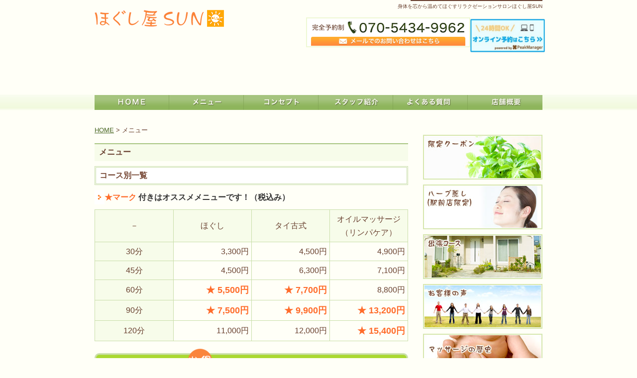

--- FILE ---
content_type: text/html; charset=UTF-8
request_url: http://hogushiya-sun.com/menulist/
body_size: 9117
content:
<!DOCTYPE html PUBLIC "-//W3C//DTD XHTML 1.0 Strict//EN" "http://www.w3.org/TR/xhtml1/DTD/xhtml1-strict.dtd">
<html xmlns="http://www.w3.org/1999/xhtml" lang="ja" xml:lang="ja">
<head>
<meta http-equiv="Content-Type" content="text/html; charset=utf-8" />
<meta http-equiv="Content-Style-Type" content="text/css" />
<meta http-equiv="Content-Script-Type" content="text/javascript" />
<meta http-equiv="X-UA-Compatible" content="IE=8">





<meta name="description" content=" 枚方市長尾台にある地域最安値のリラクゼーションサロン「ほぐし屋 SUN」です
身体を芯から温めてほぐすリラクゼーションサロンほぐし屋SUN
" />
<meta name="keywords" content="枚方市,長尾台,地域最安値,リラクゼーション,マッサージ,ほぐし屋 SUN" />
<title>メニュー リラクゼーションサロン「ほぐし屋 SUN」</title>


<link href="http://www.hogushiya-sun.com/cmn/css/reset.css" rel="stylesheet" type="text/css" media="all" />
<link href="http://www.hogushiya-sun.com/cmn/css/cmn.css" rel="stylesheet" type="text/css" media="all" />
<link href="http://www.hogushiya-sun.com/cmn/css/main_menu.css" rel="stylesheet" type="text/css" media="all" />
<link href="http://www.hogushiya-sun.com/cmn/css/side_menu.css" rel="stylesheet" type="text/css" media="all" />
<link href="http://www.hogushiya-sun.com/mt-static/plugins/LightBoxAdd/css/lightbox.css" rel="stylesheet" type="text/css" media="all" />
<link href="http://www.hogushiya-sun.com/cmn/css/print.css" rel="stylesheet" type="text/css" media="print" />
<link href="http://www.hogushiya-sun.com/cmn/images/icon.ico" rel="shortcut icon" type="image/x-icon" />



<!-- Google tag (gtag.js) -->
<script async src="https://www.googletagmanager.com/gtag/js?id=G-P47T58DS37"></script>
<script>
  window.dataLayer = window.dataLayer || [];
  function gtag(){dataLayer.push(arguments);}
  gtag('js', new Date());

  gtag('config', 'G-P47T58DS37');
gtag('config', 'UA-26315573-17');
</script>
<script type="text/javascript" src="http://www.hogushiya-sun.com/cmn/js/mt.js" charset="utf-8"></script>
<script type="text/javascript" src="http://www.hogushiya-sun.com/mt-static/plugins/LightBoxAdd/js/prototype.js" charset="utf-8"></script>
<script type="text/javascript" src="http://www.hogushiya-sun.com/mt-static/plugins/LightBoxAdd/js/scriptaculous.js?load=effects" charset="utf-8"></script>
<script type="text/javascript" src="http://www.hogushiya-sun.com/mt-static/plugins/LightBoxAdd/js/lightbox.js" charset="utf-8"></script>
<script type="text/javascript" src="http://www.hogushiya-sun.com/cmn/js/smoothscroll.js" charset="utf-8"></script>
<script type="text/javascript" src="http://www.hogushiya-sun.com/cmn/js/roolover.js" charset="utf-8"></script>


 

</head>
<body id="anchorTop">
<div id="container">
  
  <div id="header">
  
  <h1><span>身体を芯から温めてほぐすリラクゼーションサロンほぐし屋SUN</span></h1>
  <div id="headerTitle">
	<div id="headerAreaSub">
	  <p id="headerAddress"><div class="row-10 cf"><a href="/inquiry/site/"><img alt="お問い合わせ" src="/cmn/images/header_tel.gif" onmouseover="this.src='/cmn/images/header_tel_o.gif'" onmouseout="this.src='/cmn/images/header_tel.gif'" width="330" height="85" /></a><a href="http://hogushiyasun-nagao.com/shop/mycontrol/index/AD:/SI:/DM:/DI:/EXT:/PAR:?var=0,<br />
" target="_blank"><img src="/upload_images/ekimae.jpg" class="btnEffect" width="150px" alt="駅前店" /></a></div><br />
<!--<div class="col-lg-6"><a href="https://www.peakmanager.com/online/index/k1w0v1/eNpLtDK0qi62MjSyUsovKMnMzytJTI_PTFGyLrYytVIyszAwM1SyrgVcMOmXC2k,<br />
" target="_blank"><img src="/upload_images/nagaodai.jpg" class="btnEffect" width="100%"  alt="長尾台店" /></a><small>長尾台店</small> </div>--><br />
<br />
</p>
	  <div id="headerSearch">
		
	  </div>
	</div>
	<div id="headerAreaLogo">
	  <a href="http://www.hogushiya-sun.com/"><img src="http://www.hogushiya-sun.com/cmn/images/logo.gif" alt=""></a>
  

	</div>
  </div>
</div>



  
  
  <div id="mainBg"><div id="main">
		
	

	
	<ul id="mainMenu">
  
  
  <li><a href="/" id="mainMenu1" onfocus="this.blur()">HOME</a></li>
  
  
  <li><a href="/menulist/" id="mainMenu2" onfocus="this.blur()">メニュー</a></li>
  
  
  <li><a href="/concept/" id="mainMenu3" onfocus="this.blur()">コンセプト</a></li>
  
  
  <li><a href="/staff/" id="mainMenu4" onfocus="this.blur()">スタッフ紹介</a></li>
  
  
  <li><a href="/faq/" id="mainMenu5" onfocus="this.blur()">よくある質問</a></li>
  
  
  <li><a href="/access/" id="mainMenu6" onfocus="this.blur()">店舗概要</a></li>
  
</ul>




	
	<div id="secondArea">
	  <div id="secondAreaCustomParts">




</div>

	  
	  <ul id="sideMenu">
  
  
  <li id="sideMenu_li_1"><a href="/limited/" onfocus="this.blur()" id="sideMenu1">限定クーポン</a></li>
  
  
  <li id="sideMenu_li_2"><a href="/youth/" onfocus="this.blur()" id="sideMenu2">ハーブ蒸し（駅前店限定）</a></li>
  
  
  <li id="sideMenu_li_3"><a href="/trip/" onfocus="this.blur()" id="sideMenu3">出張コース</a></li>
  
  
  <li id="sideMenu_li_4"><a href="/voice/" onfocus="this.blur()" id="sideMenu4">お客様の声</a></li>
  
  
  <li id="sideMenu_li_5"><a href="/history/" onfocus="this.blur()" id="sideMenu5">マッサージの歴史</a></li>
  
  
  <li id="sideMenu_li_6"><a href="/blog/" onfocus="this.blur()" id="sideMenu6">ブログ</a></li>
  
  
  <li id="sideMenu_li_7"><a href="/confirmation/" onfocus="this.blur()" id="sideMenu7">ご予約はこちら</a></li>
  
  
  <li id="sideMenu_li_8"><a href="/recruit/" onfocus="this.blur()" id="sideMenu8">ただいま、スタッフ募集中！！</a></li>
  
</ul>

<div id="qrcode">
  <div class="title"></div>

  <img src="http://www.hogushiya-sun.com/upload_images/qr.gif" alt="QRコード" />

</div>


 





	  
	</div>
	
	<div id="thirdArea">
	  
	  	  
	</div>
	
	<div id="contents">
	  <div id="categoryCustom">
		<p class="pankuzu"><a href="http://www.hogushiya-sun.com/">HOME</a> &gt; メニュー</p>
		
		<h2>メニュー</h2>
		
		
<h3 id="entry-468">コース別一覧</h3>


<div class="entryBody">
  




  
   <h4>
    <font color="#ff6c2b">★マーク</font> 付きはオススメメニューです！（税込み）
</h4>
<table id="menu_table">
    <tbody>
        <tr>
            <th class="menu_title">－</th>
            <th class="menu_title">ほぐし</th>
            <th class="menu_title">タイ古式</th>
            <th class="menu_title">オイルマッサージ<br />（リンパケア）</th>
        </tr>
        <tr>
            <th class="menu_title">30分</th>
            <td>3,300円</td>
            <td>4,500円</td>
            <td>4,900円</td>
        </tr>
        <tr>
            <th class="menu_title">45分</th>
            <td>4,500円</td>
            <td>6,300円</td>
            <td>7,100円</td>
        </tr>
        <tr>
            <th class="menu_title">60分</th>
            <td class="menu_rec">★ 5,500円</td>
            <td class="menu_rec">★ 7,700円</td>
            <td>8,800円</td>
        </tr>
        <tr>
            <th class="menu_title">90分</th>
            <td class="menu_rec">★ 7,500円</td>
            <td class="menu_rec">★ 9,900円</td>
            <td class="menu_rec">★ 13,200円</td>
        </tr>
        <tr>
            <th class="menu_title">120分</th>
            <td>11,000円</td>
             <td>12,000円</td>
            <td class="menu_rec">★ 15,400円</td>
        </tr>
    </tbody>
</table>
<div class="imageGroup"><img class="w640" src="http://www.hogushiya-sun.com/menulist/upload_images/bnr_menulist01_630x223.png" /></div>
<div class="imageGroup"><img class="w640" src="http://www.hogushiya-sun.com/menulist/upload_images/bnr_menulist02_630x214.png" /></div>
<div class="imageGroup"><img class="w640" src="http://www.hogushiya-sun.com/menulist/upload_images/bnr_menulist03_630x214.png" /></div>
  
</div>
<br class="clear" />





		
		<p class="anchorTop"><a href="#anchorTop">このページのトップへ</a></p>
	  </div>
	</div>
  </div>
  <br class="clear" />
  </div>
  <div id="footer">
	
	<p id="footerMenu">|&nbsp;<a href="/">枚方リラクゼーション</a>&nbsp;|&nbsp;<a href="/menulist/">メニュー</a>&nbsp;|&nbsp;<a href="/concept/">コンセプト</a>&nbsp;|&nbsp;<a href="/staff/">スタッフ紹介</a>&nbsp;|&nbsp;<a href="/faq/">よくある質問</a>&nbsp;|&nbsp;<a href="/access/">店舗概要</a>&nbsp;|&nbsp;<a href="/limited/">限定クーポン</a>&nbsp;|&nbsp;<a href="/voice/">お客様の声</a>&nbsp;|&nbsp;<a href="/blog/">ブログ</a>&nbsp;|&nbsp;<a href="/history/">マッサージの歴史</a>&nbsp;|&nbsp;<a href="/confirmation/">ご予約はこちら</a>&nbsp;|&nbsp;<a href="/recruit/">スタッフ募集</a>&nbsp;|&nbsp;<a href="/inquiry/site/">お問い合わせ</a>&nbsp;|</p>




 	<div id="footerCopyrightArea">












  
  


<p id="copyright">Copyright (C) ほぐし屋 SUN. All rights reserved.</p>




</div>



	
  </div>
</div>


</body>
</html>


--- FILE ---
content_type: text/css
request_url: http://www.hogushiya-sun.com/cmn/css/cmn.css
body_size: 50201
content:
@charset "utf-8";         /*使用する文字コード*/
/* サイト共通要素 */

/* ==================== タグの初期設定 ==================== */
BODY{
  background-color:#fffff7;
/*  background-image:url(../images/body_bg.jpg);
  background-position:left top;
  background-repeat:repeat-x;
  color:#856C55;*/
  color:#694130;
}
/* 管理画面 WYSIWYG プレビュー用にBODYの背景をリセット */
BODY#editor{
  margin:5px;
  background:none;
}

H1,H2,H3,H4,H5,H6{
  font-weight:bold;
}
H1{
  font-weight:normal;
  font-size:x-small;
  color:#694130;
  text-align:right;
}
H2,H3,H4,H5,H6{
  font-size:medium;
}
P,
TD,
TH,
LI,
INPUT,
TEXTAREA,
BODY#editor,
DIV.entryBody,
DIV.entryMore{
  font-size:small;
}
A,
A:visited{
/*  color:#FF9900;*/
  color:#496624;
  text-decoration:underline;
}
A:hover{
  color:#FF9900;
/*  text-decoration:none;*/
}
EM{
  font-style:normal;
}
TABLE{
  width:100%;
}
TABLE TH{
  width:25%;
}

/* ==================== サイト全体 レイアウト ==================== */
/* ========== 全体枠 ========== */
DIV#container{
  width:100%;
  margin:0 auto;
  padding:0;
}

/* ========== ヘッダー ========== */
DIV#header {
    width: 900px;
    margin: 0 auto;
    padding: 0;
    /* clear: both; */
    height: 100px;
}
DIV#header H1{
  margin:0;
  padding:6px 0 0;
  background-image:url(../images/h1_bg.gif);
  background-position:right top;
  background-repeat:no-repeat;
/*  height:15px;*/
}
DIV#header DIV#headerTitle{
  margin:0 auto;
  padding:0;
/*  height:90px;
  width:960px;
  background-image:url(../images/header_bg.jpg);
  background-position:left top;
  background-repeat:no-repeat;*/
}
DIV#header DIV#headerAreaSub {
    float: right;
    text-align: right;
    /* margin-bottom: 6px; */
    /* height: 180px; */
}
DIV#header P#headerAddress{
  color:#FFFFFF;
  font-size:10pt;
}
DIV#header DIV#headerSearch{}
DIV#header DIV#headerSearch DIV#googleSearch{
  margin:15px 0 5px 0;
  padding:5px 5px 0 0;
  width:290px;
  background-image:url(../images/header_gsearch_bg.gif);
  background-position:left top;
  background-repeat:no-repeat;
}
DIV#header DIV#headerSearch DIV#googleSearch FORM{
  padding:0 5px 5px 0;
  background-image:url(../images/header_gsearch_footer_bg.gif);
  background-position:left bottom;
  background-repeat:no-repeat;
}
DIV#header DIV#headerSearch INPUT.text{
  width:120px;
}
DIV#header DIV#headerSearch INPUT.submit{
  width:45px;
}
DIV#header DIV#headerSearch INPUT{}
DIV#header DIV#headerAreaLogo{}

/* ========== メインメニュー + キャッチ画像 + セカンドエリア + コンテンツ 枠 ========== */
DIV#mainBg{
  /* グラデーション + 影 の背景を上部だけに表示
  width:960px;*/
  background-image:url(../images/mmenu_bg.gif);
  background-position:center top;
  background-repeat:repeat-x;
  /*min-height:500px;*/
  margin:90px auto;
  padding:0;
}
BODY.topPage DIV#mainBg{
  background-image:url(../images/main_bg_top.gif);
  background-position:center 10px;
  margin:0 auto;
}
DIV#main{
  /* メインメニュー + キャッチ画像 + セカンドエリア + コンテンツ 枠 の共通の余白を設定 */
  width:920px;
  margin:0 auto;
  padding:0;
}

/* ========== 2カラム, 3カラム 設定 ========== */
/* { 2カラム, secondArea 右*/
DIV#catchArea{
  float:left;
}
DIV#secondArea{
  float:right;
}
DIV#thirdArea{
  display:none;
}
DIV#contents{
  float:left;
}
/*2カラム, secondArea 右 } */

/* { 2カラム secondArea 左 
DIV#catchArea{
  float:right;
}
DIV#secondArea{
  float:left;
}
DIV#thirdArea{
  display:none;
}
DIV#contents{
  float:right;
}
  2カラム secondArea 左 } */

/* { 3カラム 画像 長, thirdArea 左, secondArea 右 
DIV#catchArea{
}
DIV#secondArea{
  float:right;
}
DIV#thirdArea{
  float:left;
}
DIV#contents{
  float:left;
}
 3カラム 画像 長, thirdArea 左, secondArea 右 } */

/* { 3カラム 画像 短, thirdArea 左, secondArea 右 
DIV#catchArea{
  float:left;
}
DIV#secondArea{
  float:right;
}
DIV#thirdArea{
  float:left;
}
DIV#contents{
  float:left;
}
 3カラム 画像 短, thirdArea 左, secondArea 右 } */

/* { 3カラム 画像 短, thirdArea 左, secondArea 右 
DIV#catchArea{
  float:right;
}
DIV#secondArea{
  float:left;
}
DIV#thirdArea{
  float:right;
}
DIV#contents{
  float:left;
}
 3カラム 画像 短, thirdArea 左, secondArea 右 } */

/* { 3カラム 画像 長, thirdArea 左, secondArea 右 
DIV#catchArea{
}
DIV#secondArea{
  float:left;
}
DIV#thirdArea{
  float:right;
}
DIV#contents{
  float:left;
}
 3カラム 画像 短, thirdArea 左, secondArea 右 } */

/* ========== メインメニュー ========== */
/* 背景画像は main_menu.css にて、MTのエントリーから読込 */
UL#mainMenu,
UL#mainMenu LI,
UL#mainMenu LI A{
  height:31px; /* 高さはUL,LI,Aそれぞれに設定 */
}
UL#mainMenu{
  clear:both;
  position:relative; /* liで絶対的に位置を設定する際に、ウインドウからでなくULからの位置を設定できるように設定 */
  margin:0 0 30px;
  padding:0 10px;
  background:url(../images/mmenu_bg.gif) center top repeat-x;
}
UL#mainMenu LI,
UL#mainMenu A{
  position:absolute;/* liを横に並べるために、絶対的に位置を設定できるように設定 */
  top:0;/* liを横に並べるため、全ての高さを揃える */
}
UL#mainMenu LI{
  list-style-type:none;/*Netscapeでは、表示エリア外に設定してもリストの「・」が残ってしまうための対応*/
  font-size:0.1em;/* IEでは「文字の高さ×liの数」の余白があいてしまう。余白があかないように設定 */
}
UL#mainMenu A{
  display:block;
  text-indent:-9999em;/* 文字を表示エリア外に移動 */
  text-decoration:none;/* firefoxでは下線がされてしまう問題を修正 */
  background-position:center center;
  width:150px;/* ボタンの幅 */
}
UL#mainMenu A#mainMenu1{
  left:0;/*ボタンの位置を指定*/
}
UL#mainMenu A#mainMenu2{
  left:150px;/*ボタンの位置を指定*/
}
UL#mainMenu A#mainMenu3{
  left:300px;/*ボタンの位置を指定*/
}
UL#mainMenu A#mainMenu4{
  left:450px;/*ボタンの位置を指定*/
}
UL#mainMenu A#mainMenu5{
  left:600px;/*ボタンの位置を指定*/
}
UL#mainMenu A#mainMenu6{
  left:750px;/*ボタンの位置を指定*/
}

/* ========== サイドメニュー（画像） ========== */
/* 背景画像は main_menu.css にて、MTのエントリーから読込 */
UL#sideMenu,
UL#sideMenu LI,
UL#sideMenu LI A{
  height:60px; /* 高さはUL,LI,Aそれぞれに設定 */
}
UL#sideMenu LI#sideMenu_li_1,
UL#sideMenu LI A#sideMenu1,
UL#sideMenu LI#sideMenu_li_2,
UL#sideMenu LI A#sideMenu2,
UL#sideMenu LI#sideMenu_li_3,
UL#sideMenu LI A#sideMenu3,
UL#sideMenu LI#sideMenu_li_4,
UL#sideMenu LI A#sideMenu4{
  height:90px; /* 高さはUL,LI,Aそれぞれに設定 */
}
UL#sideMenu{
  margin:0;
  padding:0;
  height:700px;/* 全てを合計した高さ */
}
UL#sideMenu LI{
  list-style-type:none;/*Netscapeでは、表示エリア外に設定してもリストの「・」が残ってしまうための対応*/
  font-size:0.1em;/* IEでは「文字の高さ×liの数」の余白があいてしまう。余白があかないように設定 */
  margin-bottom:10px;
}
UL#sideMenu A{
  display:block;
  text-indent:-9999em;/* 文字を表示エリア外に移動 */
  text-decoration:none;/* firefoxでは下線がされてしまう問題を修正 */
  background-position:center center;
}

/* ========== キャッチ画像 ========== */
DIV#catchArea {
  padding: 0 10px;
  background: url(../images/catch_bg.gif) center top repeat-x;
  margin: -39px auto 0;
}

/* ========== キャッチ画像・メインメニュー下 シャドウ ========== */
DIV#secondArea,
DIV#thirdArea,
DIV#contents{}

/* ========== セカンドエリア ========== */
DIV#secondArea{
  width:240px;
  margin:0;
  padding:0 10px 0 0;
}

/* ========== サードエリア ========== */
DIV#thirdArea{}

/* ---------- サブメニュー ---------- */
/* ----- 背景画像 ----- */
DIV#secondArea DIV#subMenu,
DIV#secondArea DIV#freeSpace,
DIV#secondArea DIV#banner,
DIV#secondArea DIV#qrcode,
DIV#secondArea DIV#case{
  margin-bottom:10px;
  background-color:#eef8d4;
/*  background-image:url(../images/second_area_bg.gif);
  background-position:left bottom;
  background-repeat:no-repeat;*/
}
/* ----- タイトル ----- */
DIV#secondArea DIV#subMenu DIV.title,
DIV#secondArea DIV#freeSpace DIV.title,
DIV#secondArea DIV#banner DIV.title,
DIV#secondArea DIV#qrcode DIV.title,
DIV#secondArea DIV#case DIV.title,
DIV#secondArea DIV#brogPartsTagCloud DIV.title_tag{
  background-position:left top;
  background-repeat:no-repeat;
  height:32px;
}
/* ----- コンテンツの余白 ----- */
DIV#secondArea P,
DIV#secondArea SELECT,
DIV#secondArea DIV.entryBody,
DIV#secondArea DIV#freeSpace H3{
  margin:5px 10px 5px 10px;
}
/* ---------- サブメニュー ---------- */
DIV#secondArea DIV#subMenu DIV.title{
  background-image:url(../images/second_area_title_menu.gif);
}
/* ---------- サブメニュー ---------- */
DIV#secondArea DIV#subMenu UL{
  width:100%;/* IEの表示バグのため、widthを設定 */
  margin:0;
  padding:0;
}
DIV#secondArea DIV#subMenu LI{
  margin:0;
  padding:0;
  list-style-type:none;
  background-image:url(../images/second_area_hr.gif);
  background-position:center top;
  background-repeat:no-repeat;
  font-weight:bold;
}
DIV#secondArea DIV#subMenu LI A{
  display:block;
  margin:0;
  padding:5px 10px 5px 10px;
  text-decoration:none;
  color:#2B1D13;
}
DIV#secondArea DIV#subMenu LI A:hover{
  color:#AB9E8E;
}
/* ---------- フリースペース ---------- */
DIV#secondArea DIV#freeSpace{}
DIV#secondArea DIV#freeSpace DIV.title{
  background-image:url(../images/second_area_title_free.gif);
}
DIV#secondArea DIV#freeSpace DIV.entryBody{
  padding-bottom:10px;
}
/* ---------- バナー ---------- */
DIV#secondArea DIV#banner{
  text-align:center;
}
DIV#secondArea DIV#banner DIV.title{
  background-image:url(../images/second_area_title_banner.gif);
}
DIV#secondArea DIV#banner IMG{
  margin:5px auto 5px auto;
}
DIV#secondArea DIV#banner P{
  text-align:left;
}
/* ---------- QRコード ---------- */
DIV#secondArea DIV#qrcode{
  text-align:center;
}
DIV#secondArea DIV#qrcode DIV.title{
  background-image:url(../images/second_area_title_mobile.gif);
}
DIV#secondArea DIV#qrcode IMG{
  margin:0 auto;
  padding:10px;
}
/* ---------- 事例集 ---------- */
DIV#secondArea DIV#case DIV.title{
  background-image:url(../images/second_area_title_case.gif);
}
DIV#secondArea DIV#case UL{
  width:100%;/* IEの表示バグのため、widthを設定 */
  margin:0;
  padding:0;
}
DIV#secondArea DIV#case LI{
  margin:0;
  padding:0;
  list-style-type:none;
  background-image:url(../images/second_area_hr.gif);
  background-position:center top;
  background-repeat:no-repeat;
  font-weight:bold;
}
DIV#secondArea DIV#case LI A{
  display:block;
  margin:0;
  padding:5px 10px 5px 10px;
  text-decoration:none;
  color:#2B1D13;
}
DIV#secondArea DIV#case LI A:hover{
  color:#AB9E8E;
}

/* ---------- ブログパーツ・カスタムパーツ ---------- */
DIV#secondArea DIV#secondAreaBlogParts,
DIV#secondArea DIV#secondAreaCustomParts,
DIV#secondArea DIV#secondAreaDuplicate01Parts{
  padding-bottom:20px;
}

DIV#secondArea DIV#brogPartsCategory H3,
DIV#secondArea DIV#brogPartsCalendar H3,
DIV#secondArea DIV#brogPartsTagCloud H3,
DIV#secondArea DIV#brogPartsMonthlyArchiveDrop H3,
DIV#secondArea DIV#brogPartsMonthlyArchive H3,
DIV#secondArea DIV#brogPartsEntry H3,
DIV#secondArea DIV#brogPartsComment H3,
DIV#secondArea DIV#brogPartsAuthor H3,
DIV#secondArea DIV#customPartsCategory H3,
DIV#secondArea DIV#customPartsComment H3,
DIV#secondArea DIV#duplicateEntryList H3,
DIV#secondArea DIV#duplicateCategoryEntryList H3{
  padding:10px 10px 9px;
  background-image:url(../images/second_area_title.gif);
  background-position:left top;
  background-repeat:no-repeat;
  color:#784a37;
/*  font-size:medium;*/
}

/* ---------- UL ---------- */
DIV#secondArea DIV#brogPartsCategory UL,
DIV#secondArea DIV#brogPartsCalendar UL,
DIV#secondArea DIV#brogPartsTagCloud UL,
DIV#secondArea DIV#brogPartsMonthlyArchiveDrop UL,
DIV#secondArea DIV#brogPartsMonthlyArchive UL,
DIV#secondArea DIV#brogPartsEntry UL,
DIV#secondArea DIV#brogPartsComment UL,
DIV#secondArea DIV#brogPartsAuthor UL,
DIV#secondArea DIV#customPartsCategory UL,
DIV#secondArea DIV#customPartsComment UL,
DIV#secondArea DIV#duplicateEntryList UL,
DIV#secondArea DIV#duplicateCategoryEntryList UL{
  width:100%;/* IEの表示バグのため、widthを設定 */
  margin:0;
  padding:0;
}
DIV#secondArea DIV#brogPartsCategory LI,
DIV#secondArea DIV#brogPartsCalendar LI,
DIV#secondArea DIV#brogPartsTagCloud LI,
DIV#secondArea DIV#brogPartsMonthlyArchiveDrop LI,
DIV#secondArea DIV#brogPartsMonthlyArchive LI,
DIV#secondArea DIV#brogPartsEntry LI,
DIV#secondArea DIV#brogPartsComment LI,
DIV#secondArea DIV#brogPartsAuthor LI,
DIV#secondArea DIV#customPartsCategory LI,
DIV#secondArea DIV#customPartsComment LI,
DIV#secondArea DIV#duplicateEntryList LI,
DIV#secondArea DIV#duplicateCategoryEntryList LI{
  margin:0;
  padding:5px 10px 5px 10px;
  list-style-type:none;
  border-top:1px solid #fff;
  border-bottom:1px solid #eef8d4;
/*  background-image:url(../images/second_area_hr.gif);
  background-position:center top;
  background-repeat:no-repeat;
  font-weight:bold;*/
}
DIV#secondArea DIV#brogPartsCategory LI LI,
DIV#secondArea DIV#brogPartsCalendar LI LI,
DIV#secondArea DIV#brogPartsTagCloud LI LI,
DIV#secondArea DIV#brogPartsMonthlyArchiveDrop LI LI,
DIV#secondArea DIV#brogPartsMonthlyArchive LI LI,
DIV#secondArea DIV#brogPartsEntry LI LI,
DIV#secondArea DIV#brogPartsComment LI LI,
DIV#secondArea DIV#brogPartsAuthor LI LI,
DIV#secondArea DIV#customPartsCategory LI LI,
DIV#secondArea DIV#customPartsComment LI LI,
DIV#secondArea DIV#duplicateEntryList LI LI,
DIV#secondArea DIV#duplicateCategoryEntryList LI LI{
  background-image:url(../images/li_bg.gif);
  background-position:5px 12px;
  background-repeat:no-repeat;
  padding-left:1em;
  border-bottom:none;
}
/* ---------- 各パーツの設定 ---------- */
DIV#secondArea DIV#brogPartsCategory,
DIV#secondArea DIV#brogPartsCalendar,
DIV#secondArea DIV#brogPartsTagCloud,
DIV#secondArea DIV#brogPartsMonthlyArchiveDrop,
DIV#secondArea DIV#brogPartsMonthlyArchive,
DIV#secondArea DIV#brogPartsEntry,
DIV#secondArea DIV#brogPartsComment,
DIV#secondArea DIV#brogPartsAuthor,
DIV#secondArea DIV#customPartsCategory,
DIV#secondArea DIV#customPartsComment,
DIV#secondArea DIV#duplicateEntryList,
DIV#secondArea DIV#duplicateCategoryEntryList{
  margin-bottom:10px;
  background-color:#eef8d4;
/*  background-image:url(../images/second_area_bg.gif);
  background-position:left bottom;
  background-repeat:no-repeat;*/
}

DIV#secondArea DIV#brogPartsCategory{}
DIV#secondArea DIV#brogPartsTagCloud{}
DIV#secondArea DIV#brogPartsTagCloud .rank-1{
  font-size: 1.75em;
}
DIV#secondArea DIV#brogPartsTagCloud .rank-2{
  font-size: 1.75em;
}
DIV#secondArea DIV#brogPartsTagCloud .rank-3{
  font-size: 1.625em;
}
DIV#secondArea DIV#brogPartsTagCloud .rank-4{
  font-size: 1.5em;
}
DIV#secondArea DIV#brogPartsTagCloud .rank-5{
  font-size: 1.375em;
}
DIV#secondArea DIV#brogPartsTagCloud .rank-6{
  font-size: 1.25em;
}
DIV#secondArea DIV#brogPartsTagCloud .rank-7{
  font-size: 1.125em;
}
DIV#secondArea DIV#brogPartsTagCloud .rank-8{
  font-size: 1em;
}
DIV#secondArea DIV#brogPartsTagCloud .rank-9{
  font-size: 0.95em;
}
DIV#secondArea DIV#brogPartsTagCloud .rank-10{
  font-size: 0.9em;
}
DIV#secondArea DIV#brogPartsMonthlyArchiveDrop{}
DIV#secondArea DIV#brogPartsMonthlyArchive{}
DIV#secondArea DIV#brogPartsEntry{}
DIV#secondArea DIV#brogPartsComment{}
DIV#secondArea DIV#brogPartsAuthor{}
DIV#secondArea DIV#customPartsCategory{}
DIV#secondArea DIV#customPartsComment{}
DIV#secondArea DIV#duplicateEntryList{}
DIV#secondArea DIV#duplicateCategoryEntryList{}

/* ========== コンテンツ ========== */
DIV#contents{
  width:630px;
  padding:0 0 0 10px;
}
BODY#editor,/* 管理画面 WYSIWYG プレビュー用設定 */
DIV#contents{}

/* ========== フッター ========== */
DIV#footer{
  padding-top:20px;
/*  background-image:url(../images/footer_bg.jpg);
  background-position:left bottom;
  background-repeat:repeat-x;*/
}

/* ---------- フッターメニュー ---------- */
DIV#footer P#footerMenu{
  width:100%;
  margin:0 auto;
  padding:15px 0;
  color:#a5c47e;
  text-align:center;
  background-color:#eef8d4;
/*  background-image:url(../images/footer_hr.jpg);
  background-position:center bottom;
  background-repeat:no-repeat;*/
}

/* ---------- フッター copyright エリア ---------- */
DIV#footer DIV#footerCopyrightArea{
  padding:15px 0;
  margin:0 auto;
  text-align:center;
/*  width:960px;*/
}

/* ---------- フッター copyright 付メニュー ---------- */
DIV#footer P#footerFree{
  float:left;
  width:450px;
  margin-bottom:10px;
}
DIV#footer P#footerSiteLink{
  float:right;
  width:300px;
  text-align:right;
  margin-bottom:10px;
}

/* ---------- copyright ---------- */
DIV#footer P#copyright{
  clear:both;
  text-align:center;
/*  background-image:url(../images/footer_hr.jpg);
  background-position:left top;
  background-repeat:no-repeat;
  padding:10px 0 5px 0;*/
}

P.clear,
BR.clear,
DIV.clear{
  clear:both;
}

/* ==================== サイト全体 装飾 ==================== */
/* ========== セカンドエリア ========== */
/* ---------- 見出し ---------- */
DIV#secondArea H2,
DIV#secondArea H3,
DIV#secondArea H4,
DIV#secondArea H5,
DIV#secondArea H6,
DIV#secondArea TD,
DIV#secondArea TH,
DIV#secondArea LI,
DIV#secondArea P{
  font-size:small;
}
DIV#secondArea TD,
DIV#secondArea TH,
DIV#secondArea LI,
DIV#secondArea P{
  line-height:150%;
}

/* ========== コンテンツ ========== */
/* ---------- 見出し ---------- */
BODY#editor,
BODY#editor H2,
BODY#editor H3,
BODY#editor H4,
BODY#editor H5,
BODY#editor H6,
BODY#editor P,
BODY#editor TD,
BODY#editor LI,
BODY#editor DIV.entryBody,
BODY#editor DIV.EntryMore,
DIV#contents H2,
DIV#contents H3,
DIV#contents H4,
DIV#contents H5,
DIV#contents H6,
DIV#contents P,
DIV#contents TD,
DIV#contents LI,
DIV#contents DIV.entryBody,
DIV#contents DIV.EntryMore{
  line-height:150%;
}
BODY#editor P,
BODY#editor TD,
BODY#editor TH,
BODY#editor LI,
BODY#editor DIV.entryBody,
BODY#editor DIV.EntryMore,
DIV#contents P,
DIV#contents TD,
DIV#contents TH,
DIV#contents LI,
DIV#contents DIV.entryBody,
DIV#contents DIV.EntryMore{
  line-height:170%;
}
/*BODY#editor TH,
DIV#contents TH{
  line-height:150%;
  width:30%;
}*/
BODY#editor P,
BODY#editor OL,
BODY#editor UL,
DIV#contents P,
DIV#contents OL,
DIV#contents UL{
  margin-bottom:15px;
}
BODY#editor TABLE,
DIV#contents TABLE{
  margin-bottom:15px;
/*  width:100%;*/
}

BODY#editor H1,
BODY#editor H2,
BODY#editor H3,
BODY#editor H4,
BODY#editor H5,
BODY#editor H6,
DIV#contents H1,
DIV#contents H2,
DIV#contents H3,
DIV#contents H4,
DIV#contents H5,
DIV#contents H6{
  margin-bottom:10px;
}

BODY#editor H2,
DIV#contents H2{
  background-color:#f7fcea;
  background-image:url(../images/h2_bg.gif);
  background-position:right top;
  background-repeat:repeat-x;
/*  border-top:1px solid #CCCCCC;*/
  color:#694130;
  padding:6px 9px;
}
BODY#editor A.rss H2,
DIV#contents A.rss H2{
  background-image:url(../images/h2_rss_bg.gif);
  padding-right:30px;
}
BODY#editor A.rss,
DIV#contents A.rss{
  text-decoration:none;
}
BODY#editor A:hover.rss,
DIV#contents A:hover.rss{
  text-decoration:none;
}
BODY#editor H3,
DIV#contents H3{
  background-color:#fff;
/*  background-image:url(../images/h3_bg.gif);
  background-position:left bottom;
  background-repeat:no-repeat;*/
  padding:4px 7px;
  color:#784a37;
  border:3px double #c9dea9;
}
BODY#editor H4,
DIV#contents H4{
  background-image:url(../images/h4_bg.gif);
  background-position:left bottom;
  background-repeat:no-repeat;
  padding:3px 3px 2px 20px;
  color:#333333;
}

BODY#editor UL/*.date*/,
DIV#contents UL/*.date*/{
  margin-top:0;
  margin-right:0;
  margin-left:0;
  padding:0;
}
BODY#editor UL/*.date*/ LI,
DIV#contents UL/*.date*/ LI{
  margin:0 0 5px;
  list-style-type:none;

  background-color:#fff;
  background-image:url(../images/li_bg.gif);
  background-position:10px 7px;
  background-repeat:no-repeat;
  padding-left:1.5em;
}
BODY#editor UL.date,
DIV#contents UL.date{
/*  margin-top:0;
  margin-right:0;
  margin-left:0;
  padding:0 10px;*/
}
BODY#editor UL.date LI,
DIV#contents UL.date LI{
  margin:0;
/*  list-style-type:none;*/
  text-indent:-5.5em;
  padding:0 0 0 5.5em;
  background:none;
}

BODY#editor TH,
BODY#editor TD,
DIV#contents TH,
DIV#contents TD{
  border:1px solid #c9dea9;
  padding:5px;
}
BODY#editor TH,
DIV#contents TH{
  background-color:#f7fcea;
}

BODY#editor H2.rss A,
DIV#contents H2.rss A{
  display:block;
  text-decoration:none;
}
BODY#editor P.pankuzu,
DIV#contents P.pankuzu{}
BODY#editor .fontXLarge,
DIV#contents .fontXLarge{
  font-size:large;
}
BODY#editor .fontLarge,
DIV#contents .fontLarge{
  font-size:medium;
}
BODY#editor .fontSmall,
DIV#contents .fontSmall{
  font-size:x-small;
}
BODY#editor .fontMedium,
DIV#contents .fontMedium{
  font-size:small;
}
BODY#editor .fontXSmall,
DIV#contents .fontXSmall{
  font-size:xx-small;
}
BODY#editor input.text,
DIV#contents input.text{
  width:300px;
}
DIV#contents INPUT.textShort{
  width:50px;
}
BODY#editor TEXTAREA,
DIV#contents TEXTAREA{
  width:430px;
  height:15em;
}
BODY#editor .caution,
DIV#contents .caution{
  color:#EE0000;
}
BODY#editor P.price,
DIV#contents P.price{
  font-size:medium;
  text-align:right;
  font-weight:bold;
  color:#EE0000;
}
BODY#editor DIV.hr01,
DIV#contents DIV.hr01{
  margin:0 0 15px 0;
  height:1px;
  background-image:url(../images/hr_bg.gif);
  background-position:left top;
  background-repeat:repeat-x;
}
BODY#editor DIV.comment DIV.hr01,
DIV#contents DIV.comment DIV.hr01{
  margin-top:-1em;
}
BODY#editor P.nextPrevious,
DIV#contents P.nextPrevious{
  text-align:center;
  clear:both;
}
BODY#editor P.linkBlock,
DIV#contents P.linkBlock,
BODY#editor P.anchorTop,
DIV#contents P.anchorTop{
  clear:both;
  padding-top:15px;
  background-image:url(../images/hr_bg.gif);
  background-position:left top;
  background-repeat:repeat-x;
}
BODY#editor P.entryMeta,
DIV#contents P.entryMeta{
  clear:both;
}
BODY#editor P.linkBlock,
DIV#contents P.linkBlock,
BODY#editor P.anchorTop,
DIV#contents P.anchorTop{
  text-align:right;
}
BODY#editor TD.buttonArea,
DIV#contents TD.buttonArea{
  border:none;
}
DIV#contents DIV.center{
  text-align:center;
}

/* ==================== トップページ ==================== */
DIV#contents DIV#categoryTop{}
DIV#contents DIV#categoryTop H3{
/*  background-image:url(../images/h2_bg.gif);
  background-position:left bottom;
  background-repeat:no-repeat;
  padding:5px 5px 1px 30px;
  border-top:1px solid #CCCCCC;
  color:#666666;*/
  background-color:#f7fcea;
  background-image:url(../images/h2_bg.gif);
  background-position:left top;
  background-repeat:repeat-x;
  color:#694130;
  padding:8px 9px;
  border:none;
  text-decoration:none;
}
DIV#contents DIV#categoryTop DIV.topNews{}

DIV#contents DIV#categoryTop DIV.topLatestBlog{
  width:630px;
  margin-bottom:20px;
}

DIV#contents DIV#categoryTop DIV#googleMapsArea{
  width:300px;
  height:205px;
}

DIV#contents DIV#categoryTop DIV#map_nagao{
/*  width:100%;
  height:450px;*/
  width:300px;
  height:290px;
  margin-bottom:20px;
  float:left;
}
DIV#contents DIV#categoryTop DIV#map_higashi{
/*  width:100%;
  height:450px;*/
  width:300px;
  height:290px;
  margin-bottom:20px;
  float:right;
}

DIV#contents DIV#categoryTop DIV#topContents{}
DIV#contents DIV#categoryTop DIV#topContents div#top_greeting{
  padding-top:43px;
  /*height:103px;*/
  overflow:visible;
  background:url(/upload_images/top_img_01.gif) center top no-repeat;
}

DIV#contents DIV#categoryTop DIV.accessText{}
DIV#contents DIV#categoryTop TABLE.accessTable{
  width:100%;
}

DIV#main_area{
  background-image:url(../images/main_bg.jpg);
  background-position:left top;
  background-repeat:no-repeat;
  width:400px;
  height:105px;
  padding:40px 270px 5px 20px;
  margin:0 0 10px 10px;
  line-height:130%;
}

DIV#main_area .text_m{
  font-size:small;
  line-height:150%;
  width:670px;
  height:40px;
  padding:385px 10px 15px 10px;
}
DIV#main_area02{
  background-image:url(../images/n_01.jpg);
  background-position:left top;
  background-repeat:no-repeat;
    height:60px;
    padding:60px 70px 10px 20px;
    width: 600px;
}
DIV#n_04{
  background-image:url(../images/n_04.jpg);
  background-position:left top;
  background-repeat:no-repeat;
  width:50px;
  height:20px;
    padding:80px 10px 20px 163px;
  float:left;
  margin-right:10px;
}
DIV#n_05{
  background-image:url(../images/n_05.jpg);
  background-position:left top;
  background-repeat:no-repeat;
  width:50px;
  height:20px;
    padding:80px 10px 20px 163px;
  float:left;
  margin-right:10px;
}
DIV#n_06{
  background-image:url(../images/n_06.jpg);
  background-position:left top;
  background-repeat:no-repeat;
  width:50px;
  height:20px;
    padding:80px 10px 20px 163px;
  float:left;
}
DIV#n_08{
  background-image:url(../images/n_08.jpg);
  background-position:left top;
  background-repeat:no-repeat;
  width:690px;
  height:230px;
}

/* ==================== 企業情報 ==================== */
DIV#contents DIV#categoryCompany{}

DIV#contents DIV#categoryCompany TABLE.profileTable{
  display:none;
}

DIV#contents DIV#categoryCompany DIV.accessText{}
DIV#contents DIV#categoryCompany TABLE.accessTable{
  width:100%;
}
DIV#contents DIV#categoryCompany DIV#googleMapsArea{
  margin-bottom:10px;
  width:100;
  height:450px;
}

/* ==================== プライバシーポリシー ==================== */
DIV#contents DIV#categoryPrivacyPolicy{}

/* ==================== お問い合せ ==================== */
DIV#contents DIV#categoryInquiry{}

DIV#contents DIV#categoryInquiry TH{
/*  width:8em;*/
}
DIV#contents DIV#categoryInquiry .formErrorBg{
  background-color:#FFDDDD;
}

/* ==================== カスタムページ ==================== */
DIV#contents DIV#categoryCustom{}

/* ==================== フリーページ ==================== */
DIV#contents DIV#categoryFree{}

/* ==================== デュプリケートページ ==================== */
DIV#contents DIV#categoryDuplicate{}

/* ==================== ブログページ ==================== */
DIV#contents DIV#categoryBlog{}

/* ==================== お買い物ページ ==================== */
DIV#contents DIV#categoryShop{}
DIV#contents DIV#categoryShop DIV.shopSubImg{
  margin-bottom:15px;
}
DIV#contents DIV#categoryShop DIV.shopMainImg IMG{
  margin-bottom:15px;
}
DIV#contents DIV#categoryShop DIV.shopSubImg IMG{
  margin:3px;
}

/* ==================== 事例集ページ ==================== */
DIV#contents DIV#categoryCase{}

/* トップページ ・ デザインコンセプト */
DIV#contents DIV.caseDesignEntry{}
DIV#contents IMG.caseDesignEntryImg{
  float:left;
  margin-bottom:10px;
}
DIV#contents DIV.caseDesignEntryText{
  float:right;
  width:440px;
}
DIV#contents P.caseDesignEntryLink{
  text-align:right;
}

/* デザインコンセプト */
DIV#contents DIV#categoryCase DIV.caseDesignGallary{
  margin-bottom:8px;
}
DIV#contents DIV#categoryCase DIV.caseDesignGallary IMG{
  margin:0 7px 7px 0;
}

/* ==================== 事例集（施工前後）ページ ==================== */


DIV#contents DIV#categoryCaseBA{}

/* { パターン1 一覧ページ表示 */
DIV#contents DIV.caseBADesignEntry{}
DIV#contents IMG.caseBADesignEntryImg{
  float:left;
  margin-bottom:10px;
}
DIV#contents DIV.caseBADesignEntryText{
  margin-left:270px;
}
DIV#contents P.caseBADesignEntryLink{
  text-align:right;
}
/* パターン1 一覧ページ表示 } */

/* { パターン3 一覧ページ表示 
DIV#contents DIV.caseBADesignEntry{}
DIV#contents IMG.caseBADesignEntryImg{
  float:left;
  margin-bottom:10px;
}
DIV#contents DIV.caseBADesignEntryText{
  margin-left:170px;
}
DIV#contents P.caseBADesignEntryLink{
  text-align:right;
}
 パターン3 一覧ページ表示 } */

/* { パターン1詳細表示・パターン2一覧ページ＆詳細表示 */
DIV#ctable_ba{
  background-color:#e9e9e9;
  margin-bottom:20px;
}
DIV#ctable_ba TABLE{

  width:100%;
  padding:0;
  margin:0;
}
DIV#ctable_ba TABLE TD{
  padding:0;
  border:none;
  text-align:center;
}
DIV#ctable_ba TABLE TD.photo{
  padding:10px;
}
DIV#ctable_ba TABLE TD.text{
  padding:0 10px 10px 10px;
}

DIV#ctable_ba2{
  width:100%;
  background-color:#e9e9e9;
  text-align:center;
  padding:10px;
  margin-bottom:20px;
  font-size:small;
}
DIV#ctable_ba2 img{
  margin-bottom:10px;
}
/* パターン1詳細表示・パターン2一覧ページ＆詳細表示 } */

/* { パターン3 詳細表示 
DIV#contents DIV.caseMainPhoto{
  background-image:url(../images/gallery_mainbg.gif);
  background-position:top left;
  background-repeat:repeat;
  background-color:#e9e9e9;
  padding:9px;
  text-align:center;
  margin-bottom:30px;
}
DIV#contents DIV.caseMainPhoto IMG{
  border:1px solid #ffffff;
}
 パターン3 詳細表示 } */


/* 全パターン共通 */
DIV#contents DIV#categoryCaseBA{
  margin-bottom:30px;
}
DIV#contents DIV#categoryCaseBA DIV.caseDesignGallary{
  margin-bottom:8px;
}
DIV#contents DIV#categoryCaseBA DIV.caseDesignGallary DIV{
  padding:0 5px 5px 0;
  float:left;
  width:137px;
  height:137px;
}
DIV#contents DIV#categoryCaseBA DIV.caseDesignGallary A{
  width:135px;
  height:135px;
  display:block;
  border:1px solid #cccccc;
  background-color:#FFFFFF;
}
DIV#contents DIV#categoryCaseBA DIV.caseDesignGallary span{
  background-position:center center;
  background-repeat:no-repeat;
  cursor:pointer;
  display:block;
  height:135px;
  width:135px;
}

/* ==================== ギャラリー & スタッフ ページ ==================== */
DIV#contents DIV.galleryCatContainer,
DIV#contents DIV.staffCatContainer{
  float:left;
  width:236px;
}
DIV#contents P.galleryListContainer,
DIV#contents P.staffListContainer{
  float:left;
/*  width:236px;*/
  width:310px;
  margin-bottom:10px;
}

DIV#contents DIV.galleryCatContainer H3,
DIV#contents DIV.staffCatContainer H3{
  margin:0 5px 0 5px;
}
DIV#contents P.galleryListContainer A,
DIV#contents P.staffListContainer A{
  margin:5px;
  padding:5px;
/*  background-color:#FFE88C;*/
  background-color:#eef8d4;
  display:block;
  text-decoration:none;
  border:1px solid #c9dea9;
}
DIV#contents P.galleryListContainer A,
DIV#contents P.galleryListContainer A:visited,
DIV#contents P.staffListContainer A,
DIV#contents P.staffListContainer A:visited{
  text-decoration:none;
/*  color:#666666;*/
}
DIV#contents P.galleryListContainer A:hover,
DIV#contents P.staffListContainer A:hover{
/*  background-color:#FFE168;*/
  background-color:#fff;
  text-decoration:none;
  border:1px solid #ff8b3c;
/*  color:#333333;*/
}
DIV#contents SPAN.galleryListImgContainer,
DIV#contents SPAN.staffListImgContainer{
/*  width:213px;
  height:212px;*/
  width:288px;
  height:216px;
  margin-bottom:5px;

  
  display:block;
  background-color:#fff;
  background-repeat:no-repeat;
  background-position:center center;
}
DIV#contents SPAN.galleryListTitleContainer,
DIV#contents SPAN.staffListTitleContainer{
  overflow:hidden;
  display:block;
  height:3em;
}
DIV#contents DIV.galleryCatContainer SPAN.galleryListTitleContainer,
DIV#contents DIV.staffCatContainer SPAN.staffListTitleContainer{
  height:6em;
}
DIV#contents DIV#galleryImageAndText,
DIV#contents DIV#staffImageAndText{
  margin-bottom:15px;
}
DIV#contents DIV.galleryThumb{
  
}
DIV#contents DIV.galleryThumb A{
  width:67px;
  height:67px;
  
  float:left;
  display:block;
  margin:2px;
  background-repeat:no-repeat;
  background-position:center center;
}
DIV#contents DIV#galleryImage,
DIV#contents DIV#staffImage{
  float:left;
  width:284px;
}
DIV#contents DIV#galleryMainImage,
DIV#contents DIV#galleryMainImageFade,
DIV#contents DIV#staffMainImage{
  margin-bottom:10px;
  background-color:#fff;
}
DIV#contents DIV#galleryMainImage,
DIV#contents DIV#galleryMainImageFade,
DIV#contents DIV#galleryMainImageFade #galleryMainImage1,
DIV#contents DIV#galleryMainImageFade #galleryMainImage2,
DIV#contents DIV#galleryMainImageFade #galleryMainImage3,
DIV#contents DIV#galleryMainImageFade #galleryMainImage4,
DIV#contents DIV#galleryMainImageFade #galleryMainImage5,
DIV#contents DIV#galleryMainImageFade #galleryMainImage6,
DIV#contents DIV#galleryMainImageFade #galleryMainImage7,
DIV#contents DIV#galleryMainImageFade #galleryMainImage8,
DIV#contents DIV#staffMainImage{
  height:380px;
  overflow:hidden;
}
DIV#contents DIV#galleryMainImage{
  display:none;
}
DIV#contents DIV#galleryText,
DIV#contents DIV#staffText{
  float:right;
/*  width:270px;*/
  width:325px;
}
DIV#contents TABLE.galleryDetail,
DIV#contents TABLE.staffDetail{
  width:100%;
}
DIV#contents TABLE.galleryDetail TH,
DIV#contents TABLE.galleryDetail TD,
DIV#contents TABLE.staffDetail TH,
DIV#contents TABLE.staffDetail TD{
  border:none;
/*  border-bottom:1px dashed #C8AE8C;*/
  border-bottom:1px solid #c9dea9;
}
DIV#contents TABLE.galleryDetail TH,
DIV#contents TABLE.staffDetail TH{
  background:none;
  font-weight:bold;
/*  color:#C8AE8C;*/
}
DIV#contents TABLE.galleryDetail TD,
DIV#contents TABLE.staffDetail TD{}

/* ==================== フォトギャラリー ページ ==================== */
/* ===== サイドカラムを使用しない場合 ===== */
/* コンテンツの最大幅 */
BODY.photoDetail DIV#contents{
  width:960px;
}
BODY.photoDetail DIV#contents H2{
  background-image:url(../images/h2_bg_nocolumn.gif);
}
BODY.photoDetail DIV#contents H3{
  background-image:url(../images/h3_bg_nocolumn.gif);
}
BODY.photoDetail DIV#contents DIV#gallery DIV#controls{
  font-size:small;
}

/* メイン画像表示枠の幅 */
BODY.photoDetail DIV#contents DIV.content,
BODY.photoDetail DIV#contents DIV.loader,
BODY.photoDetail DIV#contents DIV.slideshow a.advance-link,
BODY.photoDetail DIV#contents SPAN.image-caption{
  width: 450px;
}
/* メイン画像表示枠の高さ */
BODY.photoDetail DIV#contents DIV.slideshow-container,
BODY.photoDetail DIV#contents DIV.loader,
BODY.photoDetail DIV#contents DIV.slideshow a.advance-link
{
  height: 450px;
}
BODY.photoDetail DIV#contents DIV.slideshow a.advance-link {
  line-height: 450px;
}
/* サムネイルサイズ */
BODY.photoDetail DIV#contents a.thumb {
  
  width:87px;
  height:87px;
}
BODY.photoDetail DIV#contents ul.thumbs li a.thumb {
  border: 1px solid #CCCCCC;
}

BODY.photoDetail DIV#contents ul.thumbs li.selected a.thumb {
  border: 1px solid #999999;
}

/* ==================== メニュー ページ ==================== */
.menu_boxL {
  float: left;
  width: 50%;
  margin: 0;
  padding: 0;
  padding-bottom: 10px;
}

.menu_boxR {
  float: right;
  width: 50%;
  margin: 0;
  padding: 0;
  padding-bottom: 10px;
}

#editor .menu_boxL H5,
#editor .menu_boxR H5,
#contents .menu_boxL H5,
#contents .menu_boxR H5 {
  margin: 0;
  margin-left: 15px;
  font-weight: bold;
  text-align: left;
  letter-spacing: 1px;
  position: relative;
  background-color: #F5F5F5;
  padding: 2px 10px;
}

.menu_boxL SPAN,
.menu_boxR SPAN {
  display: block;
  text-align: right;
  padding: 2px 0;
  margin: 0;
  padding-right: 5px;
  font-weight: bold;
  font-size: 15px;
  line-height: 120%;
}

.menu_boxL P,
.menu_boxR P {
  display: block;
  margin-left: 15px;
  text-align: left;
  letter-spacing: 1px;
  line-height: 100%;
  clear: both;
  padding: 0 10px;
}

.menu_sum_img {
  margin-top: 5px;
  padding: 5px;
  text-align: left;
  margin-bottom: 15px;
}

.menu_sum_img IMG {
  height: 50px;
  margin-left: 10px;
}

/* ▼2011/12/20 変更分 */
table#menu_table {}

table#menu_table th,
table#menu_table td {
  width: 25%;
  font-size: medium;
  text-align: right;
}

table#menu_table th.menu_title,
table#menu_table td.menu_nan {
  text-align: center;
}

table#menu_table td.menu_rec {
  color: #ff6c2b;
  font-size: large;
  font-weight: bold;
}

/* ==================== クーポン ページ ==================== */
.coupon_waku {
  border: 1px solid #666666;
  background-color: #e8e8e8;
  width: 100%;
  margin: 0 auto 10px auto;
}

.coupon_menu {
  width: 40%;
  float: left;
  background-image: url(http://www.hogushiya-sun.com/coupon/img/bk_coupon.gif);
  background-position: 2px 2px;
  background-repeat: no-repeat;
}

div#contents H3.coupon_title {
  font-weight: bold;
  color: red;
  text-align: left;
  letter-spacing: 1px;
  line-height: 110%;
  padding: 25px 10px 10px 45px;
  background: none;
}

.coupon_detail {
  float: right;
  background-color: white;
  width: 60%;
  text-align: left;
  font-size: 12px;
  padding-bottom: 10px;
}

.coupon_detail DL {
  display: block;
  margin: 10px;
}

.coupon_detail DT,
.coupon_detail DD {
  display: block;
}

.coupon_detail DT {
  float: left;
  width: 27%;
}

.coupon_detail DD {
  float: right;
  width: 73%;
}

.coupon_input {
  background-color: white;
  border-top: 1px solid #eeeeee;
  padding: 10px;
}

div#contents TABLE.coupon_inp_tbl {
  width: 100%;
  border-collapse: collapse;
  background-color: white;
}

div#contents TABLE.coupon_inp_tbl TD,
div#contents TABLE.coupon_inp_tbl TH {
  border: none;
  border-bottom: 1px solid black;
}

/* ==================== フリー2 ページ ==================== */
.free2_imgR {
  float: right;
  width: 240px;
  margin-left: 10px;
  margin-bottom: 10px;
}

.free2_imgL {
  float: left;
  width: 240px;
  margin-right: 10px;
  margin-bottom: 10px;
}

.free2_txt_s {
  width: 305px;
  display: inline-block;
  *display: inline;
  *zoom: 1;
}

.free2_txt {}

.free2_sub_img {
  background-color: #efefef;
  text-align: center;
  padding: 10px;
  margin-bottom: 10px;
}

.free2_sub_img img {
  border: 2px solid #eeeeee;
  margin: 0 2px;
  height: 60px;
}

img {
  -ms-interpolation-mode: bicubic;
}

/* ==================== マッサージの歴史==================== */
.rekisi_waku {
  width: 710px;
}

.rekisi_left {
  float: left;
  width: 400px;
}

.rekisi_right {
  float: right;
  padding-left: 10px;
  width: 300px;
}

/* ==================== メニュー==================== */
.menu {}

.menu TH {
  width: 40%;
  background-color: #e9eed5;
}

.menu TD {
  width: 30%;
  text-align: center;
}

.menu_TD_A {
  width: 30%;
  background-color: #ffeb7a;
  text-align: center;
}

.menu_TD_B {
  width: 30%;
  background-color: #FFCACA;
  text-align: center;
}

/* ==================== よくある質問 ==================== */
BODY.faqpage DIV#contents H3 {
  background-image: url(../images/q.gif);
  background-position: 3px 3px;
  background-repeat: no-repeat;
  padding-left: 27px;
}

BODY.faqpage DIV#contents div.entryBody {
  background-image: url(../images/a.gif);
  background-position: 7px 0;
  background-repeat: no-repeat;
  padding-left: 31px;
}

/* ==================== grid ==================== */
.col-lg-1,
.col-lg-2,
.col-lg-3,
.col-lg-4,
.col-lg-5,
.col-lg-6,
.col-lg-7,
.col-lg-8,
.col-lg-9,
.col-lg-10,
.col-lg-11,
.col-lg-12,
.col-lg-2-4,
.col-lg-1-5 {
  float: left;
  position: relative;
  min-height: 1px;
  -webkit-box-sizing: border-box;
  -moz-box-sizing: border-box;
  -o-box-sizing: border-box;
  -ms-box-sizing: border-box;
  box-sizing: border-box;
}

.col-lg-12 {
  width: 100%;
}

.col-lg-11 {
  width: 91.66666667%;
}

.col-lg-10 {
  width: 83.33333333%;
}

.col-lg-9 {
  width: 75%;
}

.col-lg-8 {
  width: 66.66666667%;
}

.col-lg-7 {
  width: 58.33333333%;
}

.col-lg-6 {
  width: 50%;
}

.col-lg-5 {
  width: 41.66666667%;
}

.col-lg-4 {
  width: 33.33333333%;
}

.col-lg-3 {
  width: 25%;
}

.col-lg-2 {
  width: 16.66666667%;
}

.col-lg-1 {
  width: 8.33333333%;
}

/*5カラム*/
.col-lg-2-4 {
  width: 20%;
}

/*8カラム*/
.col-lg-1-5 {
  width: 12.5%;
}

.col-lg-pull-11 {
  right: 91.66666667%;
}

.col-lg-pull-10 {
  right: 83.33333333%;
}

.col-lg-pull-9 {
  right: 75%;
}

.col-lg-pull-8 {
  right: 66.66666667%;
}

.col-lg-pull-7 {
  right: 58.33333333%;
}

.col-lg-pull-6 {
  right: 50%;
}

.col-lg-pull-5 {
  right: 41.66666667%;
}

.col-lg-pull-4 {
  right: 33.33333333%;
}

.col-lg-pull-3 {
  right: 25%;
}

.col-lg-pull-2 {
  right: 16.66666667%;
}

.col-lg-pull-1 {
  right: 8.33333333%;
}

.col-lg-pull-0 {
  right: auto;
}

/*5カラム*/
.col-lg-pull-2-4 {
  right: 20%;
}

/*8カラム*/
.col-lg-pull-1-5 {
  right: 12.5%;
}

.col-lg-push-12 {
  left: 100%;
}

.col-lg-push-11 {
  left: 91.66666667%;
}

.col-lg-push-10 {
  left: 83.33333333%;
}

.col-lg-push-9 {
  left: 75%;
}

.col-lg-push-8 {
  left: 66.66666667%;
}

.col-lg-push-7 {
  left: 58.33333333%;
}

.col-lg-push-6 {
  left: 50%;
}

.col-lg-push-5 {
  left: 41.66666667%;
}

.col-lg-push-4 {
  left: 33.33333333%;
}

.col-lg-push-3 {
  left: 25%;
}

.col-lg-push-2 {
  left: 16.66666667%;
}

.col-lg-push-1 {
  left: 8.33333333%;
}

.col-lg-push-0 {
  left: auto;
}

/*5カラム*/
.col-lg-push-2-4 {
  left: 20%;
}

/*8カラム*/
.col-lg-push-1-5 {
  left: 12.5%;
}

.col-lg-offset-12 {
  margin-left: 100%;
}

.col-lg-offset-11 {
  margin-left: 91.66666667%;
}

.col-lg-offset-10 {
  margin-left: 83.33333333%;
}

.col-lg-offset-9 {
  margin-left: 75%;
}

.col-lg-offset-8 {
  margin-left: 66.66666667%;
}

.col-lg-offset-7 {
  margin-left: 58.33333333%;
}

.col-lg-offset-6 {
  margin-left: 50%;
}

.col-lg-offset-5 {
  margin-left: 41.66666667%;
}

.col-lg-offset-4 {
  margin-left: 33.33333333%;
}

.col-lg-offset-3 {
  margin-left: 25%;
}

.col-lg-offset-2 {
  margin-left: 16.66666667%;
}

.col-lg-offset-1 {
  margin-left: 8.33333333%;
}

.col-lg-offset-0 {
  margin-left: 0;
}

/*5カラム*/
.col-lg-offset-2-4 {
  margin-left: 20%;
}

/*8カラム*/
.col-lg-offset-1-5 {
  margin-left: 12.5%;
}

/* ==================== 余白 ==================== */
.row-0 {
  margin-left: 0px;
  margin-right: 0px;
}

.row-0>div {
  padding-right: 0px;
  padding-left: 0px;
}

.row-10 {
  margin-left: -5px;
  margin-right: -5px;
}

.row-10>div {
  padding-right: 5px;
  padding-left: 5px;
}

.row-20 {
  margin-left: -10px;
  margin-right: -10px;
}

.row-20>div {
  padding-right: 10px;
  padding-left: 10px;
}

.row-30 {
  margin-left: -15px;
  margin-right: -15px;
}

.row-30>div {
  padding-right: 15px;
  padding-left: 15px;
}

.row-40 {
  margin-left: -20px;
  margin-right: -20px;
}

.row-40>div {
  padding-right: 20px;
  padding-left: 20px;
}

A:hover IMG.btnEffect {
  opacity: 0.7;
  filter: alpha(opacity=70);
  -ms-filter: "alpha( opacity=70 )";
}

DIV#header_btn_online {
  width: 330px;
}

DIV#header_btn_online small {
  text-align: center;
}

/* ==================== clearfix ==================== */
.cf:before,
.cf:after {
  content: "";
  display: table;
}

.cf:after {
  clear: both;
}

/*IE6,7対策 （haslayout対策）*/
.cf {
  *zoom: 1;
}

/* ------ margin ------ */
.m_A {
  margin: 0 auto !important;
}

.mt_0 {
  margin-top: 0 !important;
}

.mt_5 {
  margin-top: 5px !important;
}

.mt_10 {
  margin-top: 10px !important;
}

.mt_15 {
  margin-top: 15px !important;
}

.mt_20 {
  margin-top: 20px !important;
}

.mt_25 {
  margin-top: 25px !important;
}

.mt_30 {
  margin-top: 30px !important;
}

.mt_35 {
  margin-top: 35px !important;
}

.mt_40 {
  margin-top: 40px !important;
}

.mt_45 {
  margin-top: 45px !important;
}

.mt_50 {
  margin-top: 50px !important;
}

.mt_55 {
  margin-top: 55px !important;
}

.mt_60 {
  margin-top: 60px !important;
}

.mt_65 {
  margin-top: 65px !important;
}

.mt_70 {
  margin-top: 70px !important;
}

.mt_75 {
  margin-top: 75px !important;
}

.mt_80 {
  margin-top: 80px !important;
}

.mt_85 {
  margin-top: 85px !important;
}

.mt_90 {
  margin-top: 90px !important;
}

.mt_95 {
  margin-top: 95px !important;
}

.mt_100 {
  margin-top: 100px !important;
}

.mr_0 {
  margin-right: 0 !important;
}

.mr_5 {
  margin-right: 5px !important;
}

.mr_10 {
  margin-right: 10px !important;
}

.mr_15 {
  margin-right: 15px !important;
}

.mr_20 {
  margin-right: 20px !important;
}

.mr_25 {
  margin-right: 25px !important;
}

.mr_30 {
  margin-right: 30px !important;
}

.mr_35 {
  margin-right: 35px !important;
}

.mr_40 {
  margin-right: 40px !important;
}

.mr_45 {
  margin-right: 45px !important;
}

.mr_50 {
  margin-right: 50px !important;
}

.mr_55 {
  margin-right: 55px !important;
}

.mr_60 {
  margin-right: 60px !important;
}

.mr_65 {
  margin-right: 65px !important;
}

.mr_70 {
  margin-right: 70px !important;
}

.mr_75 {
  margin-right: 75px !important;
}

.mr_80 {
  margin-right: 80px !important;
}

.mr_85 {
  margin-right: 85px !important;
}

.mr_90 {
  margin-right: 90px !important;
}

.mr_95 {
  margin-right: 95px !important;
}

.mr_100 {
  margin-right: 100px !important;
}

.mb_0 {
  margin-bottom: 0 !important;
}

.mb_5 {
  margin-bottom: 5px !important;
}

.mb_10 {
  margin-bottom: 10px !important;
}

.mb_15 {
  margin-bottom: 15px !important;
}

.mb_20 {
  margin-bottom: 20px !important;
}

.mb_25 {
  margin-bottom: 25px !important;
}

.mb_30 {
  margin-bottom: 30px !important;
}

.mb_35 {
  margin-bottom: 35px !important;
}

.mb_40 {
  margin-bottom: 40px !important;
}

.mb_45 {
  margin-bottom: 45px !important;
}

.mb_50 {
  margin-bottom: 50px !important;
}

.mb_55 {
  margin-bottom: 55px !important;
}

.mb_60 {
  margin-bottom: 60px !important;
}

.mb_65 {
  margin-bottom: 65px !important;
}

.mb_70 {
  margin-bottom: 70px !important;
}

.mb_75 {
  margin-bottom: 75px !important;
}

.mb_80 {
  margin-bottom: 80px !important;
}

.mb_85 {
  margin-bottom: 85px !important;
}

.mb_90 {
  margin-bottom: 90px !important;
}

.mb_95 {
  margin-bottom: 95px !important;
}

.mb_100 {
  margin-bottom: 100px !important;
}

.ml_0 {
  margin-left: 0 !important;
}

.ml_5 {
  margin-left: 5px !important;
}

.ml_10 {
  margin-left: 10px !important;
}

.ml_15 {
  margin-left: 15px !important;
}

.ml_20 {
  margin-left: 20px !important;
}

.ml_25 {
  margin-left: 25px !important;
}

.ml_30 {
  margin-left: 30px !important;
}

.ml_35 {
  margin-left: 35px !important;
}

.ml_40 {
  margin-left: 40px !important;
}

.ml_45 {
  margin-left: 45px !important;
}

.ml_50 {
  margin-left: 50px !important;
}

.ml_55 {
  margin-left: 55px !important;
}

.ml_60 {
  margin-left: 60px !important;
}

.ml_65 {
  margin-left: 65px !important;
}

.ml_70 {
  margin-left: 70px !important;
}

.ml_75 {
  margin-left: 75px !important;
}

.ml_80 {
  margin-left: 80px !important;
}

.ml_85 {
  margin-left: 85px !important;
}

.ml_90 {
  margin-left: 90px !important;
}

.ml_95 {
  margin-left: 95px !important;
}

.ml_100 {
  margin-left: 100px !important;
}

/* ==================== grid ==================== */

.col-lg-1,
.col-lg-2,
.col-lg-3,
.col-lg-4,
.col-lg-5,
.col-lg-6,
.col-lg-7,
.col-lg-8,
.col-lg-9,
.col-lg-10,
.col-lg-11,
.col-lg-12,
.col-lg-2-4,
.col-lg-1-5 {
  float: left;
  position: relative;
  min-height: 1px;
  -webkit-box-sizing: border-box;
  -moz-box-sizing: border-box;
  -o-box-sizing: border-box;
  -ms-box-sizing: border-box;
  box-sizing: border-box;
}

.col-lg-12 {
  width: 100%;
}

.col-lg-11 {
  width: 91.66666667%;
}

.col-lg-10 {
  width: 83.33333333%;
}

.col-lg-9 {
  width: 75%;
}

.col-lg-8 {
  width: 66.66666667%;
}

.col-lg-7 {
  width: 58.33333333%;
}

.col-lg-6 {
  width: 50%;
}

.col-lg-5 {
  width: 41.66666667%;
}

.col-lg-4 {
  width: 33.33333333%;
}

.col-lg-3 {
  width: 25%;
}

.col-lg-2 {
  width: 16.66666667%;
}

.col-lg-1 {
  width: 8.33333333%;
}

/*5ƒJƒ‰ƒ€*/
.col-lg-2-4 {
  width: 20%;
}

/*8ƒJƒ‰ƒ€*/
.col-lg-1-5 {
  width: 12.5%;
}

.col-lg-pull-11 {
  right: 91.66666667%;
}

.col-lg-pull-10 {
  right: 83.33333333%;
}

.col-lg-pull-9 {
  right: 75%;
}

.col-lg-pull-8 {
  right: 66.66666667%;
}

.col-lg-pull-7 {
  right: 58.33333333%;
}

.col-lg-pull-6 {
  right: 50%;
}

.col-lg-pull-5 {
  right: 41.66666667%;
}

.col-lg-pull-4 {
  right: 33.33333333%;
}

.col-lg-pull-3 {
  right: 25%;
}

.col-lg-pull-2 {
  right: 16.66666667%;
}

.col-lg-pull-1 {
  right: 8.33333333%;
}

.col-lg-pull-0 {
  right: auto;
}

/*5ƒJƒ‰ƒ€*/
.col-lg-pull-2-4 {
  right: 20%;
}

/*8ƒJƒ‰ƒ€*/
.col-lg-pull-1-5 {
  right: 12.5%;
}

.col-lg-push-12 {
  left: 100%;
}

.col-lg-push-11 {
  left: 91.66666667%;
}

.col-lg-push-10 {
  left: 83.33333333%;
}

.col-lg-push-9 {
  left: 75%;
}

.col-lg-push-8 {
  left: 66.66666667%;
}

.col-lg-push-7 {
  left: 58.33333333%;
}

.col-lg-push-6 {
  left: 50%;
}

.col-lg-push-5 {
  left: 41.66666667%;
}

.col-lg-push-4 {
  left: 33.33333333%;
}

.col-lg-push-3 {
  left: 25%;
}

.col-lg-push-2 {
  left: 16.66666667%;
}

.col-lg-push-1 {
  left: 8.33333333%;
}

.col-lg-push-0 {
  left: auto;
}

/*5ƒJƒ‰ƒ€*/
.col-lg-push-2-4 {
  left: 20%;
}

/*8ƒJƒ‰ƒ€*/
.col-lg-push-1-5 {
  left: 12.5%;
}

.col-lg-offset-12 {
  margin-left: 100%;
}

.col-lg-offset-11 {
  margin-left: 91.66666667%;
}

.col-lg-offset-10 {
  margin-left: 83.33333333%;
}

.col-lg-offset-9 {
  margin-left: 75%;
}

.col-lg-offset-8 {
  margin-left: 66.66666667%;
}

.col-lg-offset-7 {
  margin-left: 58.33333333%;
}

.col-lg-offset-6 {
  margin-left: 50%;
}

.col-lg-offset-5 {
  margin-left: 41.66666667%;
}

.col-lg-offset-4 {
  margin-left: 33.33333333%;
}

.col-lg-offset-3 {
  margin-left: 25%;
}

.col-lg-offset-2 {
  margin-left: 16.66666667%;
}

.col-lg-offset-1 {
  margin-left: 8.33333333%;
}

.col-lg-offset-0 {
  margin-left: 0;
}

.col-lg-offset-2-4 {
  margin-left: 20%;
}

.col-lg-offset-1-5 {
  margin-left: 12.5%;
}


.row-0 {
  margin-left: 0px;
  margin-right: 0px;
}

.row-0>div {
  padding-right: 0px;
  padding-left: 0px;
}

.row-10 {
  margin-left: -5px;
  margin-right: -5px;
}

.row-10>div {
  padding-right: 5px;
  padding-left: 5px;
}

.row-20 {
  margin-left: -10px;
  margin-right: -10px;
}

.row-20>div {
  padding-right: 10px;
  padding-left: 10px;
}

.row-30 {
  margin-left: -15px;
  margin-right: -15px;
}

.row-30>div {
  padding-right: 15px;
  padding-left: 15px;
}

.row-40 {
  margin-left: -20px;
  margin-right: -20px;
}

.row-40>div {
  padding-right: 20px;
  padding-left: 20px;
}

.img_w_l img {
  height: auto;
  width: 100%;
}

--- FILE ---
content_type: text/css
request_url: http://www.hogushiya-sun.com/cmn/css/main_menu.css
body_size: 1472
content:
@charset "utf-8";					/*使用する文字コード*/
/* メインメニュー 背景画像読込*/




UL#mainMenu A#mainMenu1{
	background-image:url("http://www.hogushiya-sun.com/upload_images/mmenu_01.gif");
}
UL#mainMenu A#mainMenu1:hover{
	background-image:url("http://www.hogushiya-sun.com/upload_images/mmenu_01_o.gif");
}


UL#mainMenu A#mainMenu2{
	background-image:url("http://www.hogushiya-sun.com/upload_images/mmenu_02.gif");
}
UL#mainMenu A#mainMenu2:hover{
	background-image:url("http://www.hogushiya-sun.com/upload_images/mmenu_02_o.gif");
}


UL#mainMenu A#mainMenu3{
	background-image:url("http://www.hogushiya-sun.com/upload_images/mmenu_03.gif");
}
UL#mainMenu A#mainMenu3:hover{
	background-image:url("http://www.hogushiya-sun.com/upload_images/mmenu_03_o.gif");
}


UL#mainMenu A#mainMenu4{
	background-image:url("http://www.hogushiya-sun.com/upload_images/mmenu_04.gif");
}
UL#mainMenu A#mainMenu4:hover{
	background-image:url("http://www.hogushiya-sun.com/upload_images/mmenu_04_o.gif");
}


UL#mainMenu A#mainMenu5{
	background-image:url("http://www.hogushiya-sun.com/upload_images/mmenu_05.gif");
}
UL#mainMenu A#mainMenu5:hover{
	background-image:url("http://www.hogushiya-sun.com/upload_images/mmenu_05_o.gif");
}


UL#mainMenu A#mainMenu6{
	background-image:url("http://www.hogushiya-sun.com/upload_images/mmenu_06.gif");
}
UL#mainMenu A#mainMenu6:hover{
	background-image:url("http://www.hogushiya-sun.com/upload_images/mmenu_06_o.gif");
}

 

--- FILE ---
content_type: text/css
request_url: http://www.hogushiya-sun.com/cmn/css/side_menu.css
body_size: 1984
content:
@charset "utf-8";					/*使用する文字コード*/
/* サイドメニュー 背景画像読込*/




UL#sideMenu A#sideMenu1{
	background-image:url("http://www.hogushiya-sun.com/upload_images/side_ban_01.jpg");
}
UL#sideMenu A#sideMenu1:hover{
	background-image:url("http://www.hogushiya-sun.com/upload_images/side_ban_01_o.jpg");
}


UL#sideMenu A#sideMenu2{
	background-image:url("http://www.hogushiya-sun.com/upload_images/side_ban_youth.jpg");
}
UL#sideMenu A#sideMenu2:hover{
	background-image:url("http://www.hogushiya-sun.com/upload_images/side_ban_youth_o.jpg");
}


UL#sideMenu A#sideMenu3{
	background-image:url("http://www.hogushiya-sun.com/upload_images/side_ban_trip.jpg");
}
UL#sideMenu A#sideMenu3:hover{
	background-image:url("http://www.hogushiya-sun.com/upload_images/side_ban_trip_o.jpg");
}


UL#sideMenu A#sideMenu4{
	background-image:url("http://www.hogushiya-sun.com/upload_images/side_ban_02.jpg");
}
UL#sideMenu A#sideMenu4:hover{
	background-image:url("http://www.hogushiya-sun.com/upload_images/side_ban_02_o.jpg");
}


UL#sideMenu A#sideMenu5{
	background-image:url("http://www.hogushiya-sun.com/upload_images/side_ban_03.jpg");
}
UL#sideMenu A#sideMenu5:hover{
	background-image:url("http://www.hogushiya-sun.com/upload_images/side_ban_03_o.jpg");
}


UL#sideMenu A#sideMenu6{
	background-image:url("http://www.hogushiya-sun.com/upload_images/side_ban_04.jpg");
}
UL#sideMenu A#sideMenu6:hover{
	background-image:url("http://www.hogushiya-sun.com/upload_images/side_ban_04_o.jpg");
}


UL#sideMenu A#sideMenu7{
	background-image:url("http://www.hogushiya-sun.com/upload_images/side_ban_05.jpg");
}
UL#sideMenu A#sideMenu7:hover{
	background-image:url("http://www.hogushiya-sun.com/upload_images/side_ban_05_o.jpg");
}


UL#sideMenu A#sideMenu8{
	background-image:url("http://www.hogushiya-sun.com/upload_images/side_ban_06.jpg");
}
UL#sideMenu A#sideMenu8:hover{
	background-image:url("http://www.hogushiya-sun.com/upload_images/side_ban_06_o.jpg");
}
